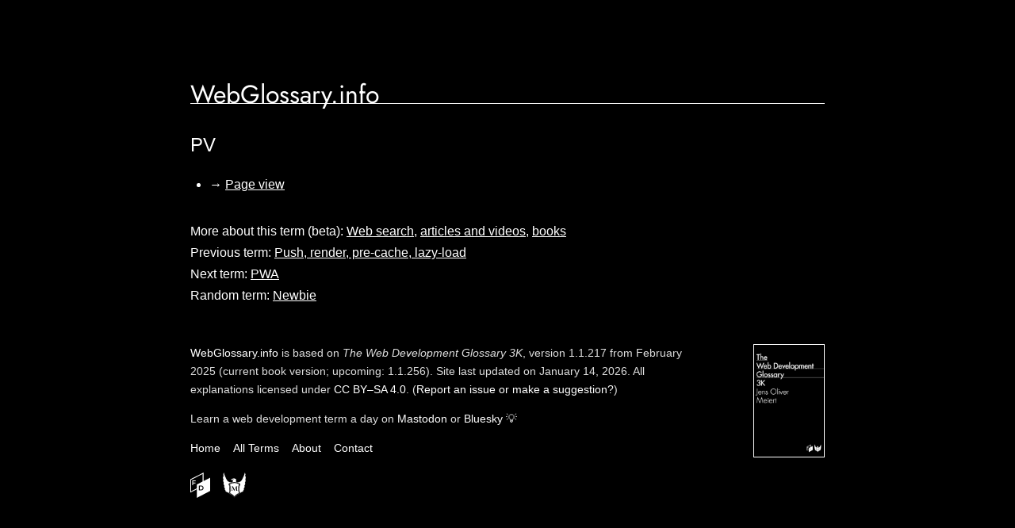

--- FILE ---
content_type: text/html; charset=utf-8
request_url: https://webglossary.info/terms/pv/
body_size: 655
content:
<!DOCTYPE html><html lang=en><head><title>PV · WebGlossary.info · Uncover Your Unknowns in Web Development</title><link rel=stylesheet href=https://ds3x7vk5vyt1i.cloudfront.net/setup/default.min.css><meta name=viewport content="initial-scale=1,width=device-width"><meta name=theme-color content=#000><meta name=twitter:card content=summary_large_image><meta property=og:title content="PV · WebGlossary.info"><meta property="og:image" content="https://ds3x7vk5vyt1i.cloudfront.net/media/social.png"><body><header><h1><a href=https://webglossary.info/>WebGlossary.info</a></h1><h2><dfn>PV</dfn></h2></header><main><ul><li>→ <a href=/r/page-view>Page view</a></ul><ol><li>More about this term (beta): <a href="https://www.startpage.com/do/search?q=PV">Web search</a>, <a href="https://cse.google.com/cse?cx=f6a2e9c3d39b143db#gsc.q=PV">articles and videos</a>, <a href="https://www.amazon.com/s?k=PV&i=stripbooks-intl-ship&crid=ZWU6NEKJQTMT&ref=nb_sb_noss_2&tag=webglossary-20">books</a><li>Previous term: <a href=/terms/push-render-pre-cache-lazy-load/>Push, render, pre-cache, lazy-load</a><li>Next term: <a href=/terms/pwa/>PWA</a><li>Random term: <a href=/terms/newbie/>Newbie</a></ol></main><footer><a href=/about/><img src=https://ds3x7vk5vyt1i.cloudfront.net/media/the-web-development-glossary-3k.png alt="Cover of “The Web Development Glossary 3K.”"></a><p><a href=/>WebGlossary.info</a> is based on <cite>The Web Development Glossary 3K</cite>, version 1.1.217 from February 2025 (current book version; upcoming: 1.1.256). Site last updated on January 14, 2026. All explanations licensed under <a href=https://creativecommons.org/licenses/by-sa/4.0/>CC BY–SA 4.0</a>.<span> (<a href=https://github.com/frontenddogma/web-development-glossary-forum/>Report an issue or make a suggestion?</a>)</span><p>Learn a web development term a day on <a href=https://techhub.social/@webglossary>Mastodon</a> or <a href=https://bsky.app/profile/webglossary.info>Bluesky</a> 💡<ul><li><a href=/>Home</a><li><a href=/terms/>All Terms</a><li><a href=/about/>About</a><li><a href=/contact/>Contact</a></ul><a href=https://frontenddogma.com/><img src=https://ds3x7vk5vyt1i.cloudfront.net/media/frontenddogma.svg alt="Frontend Dogma."></a><a href=https://meiert.com/><img src=https://ds3x7vk5vyt1i.cloudfront.net/media/meiert.svg alt="Jens Oliver Meiert."></a></footer>

--- FILE ---
content_type: image/svg+xml
request_url: https://ds3x7vk5vyt1i.cloudfront.net/media/frontenddogma.svg
body_size: 157
content:
<svg xmlns="http://www.w3.org/2000/svg" viewBox="0 0 841.457 1072.123" width="50" height="64"><title>Frontend Dogma</title><path fill="#fff" d="M0 286.49L560.971 0v562.649L0 853.718z"/><path fill="#000" d="M35.902 308.468v486.174L525.069 540.83V58.648z"/><path fill="#fff" d="M280.486 504.894v567.229l560.971-291.069V218.405z"/><path fill="#000" d="M461.59 551.588h-97.756v203.705h97.756c56.252 0 101.853-45.6 101.853-101.853 0-56.251-45.601-101.852-101.853-101.852zm63.479 101.56c0 38.632-31.318 69.95-69.95 69.95h-54.407V583.197h54.406c38.633 0 69.95 31.318 69.95 69.95z"/><path fill="#fff" d="M230.957 364.857v-31.609H81.69v202.6h36.293v-77.333h98.926v-31.656h-98.926v-62.002z"/></svg>